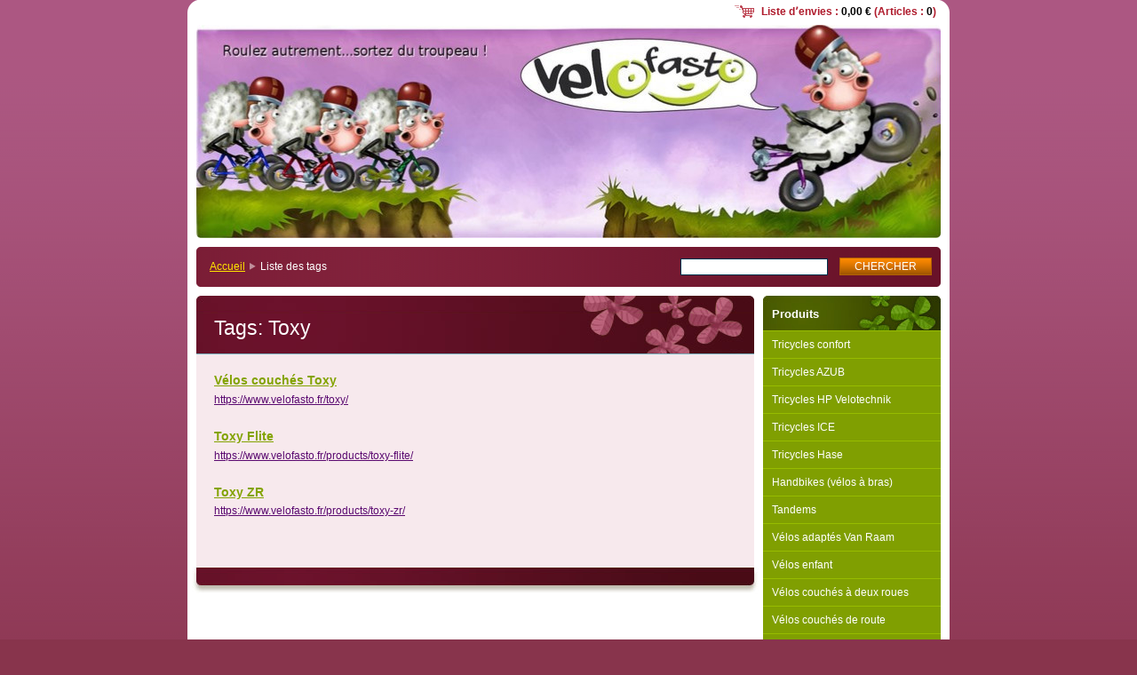

--- FILE ---
content_type: text/html; charset=UTF-8
request_url: https://www.velofasto.fr/tags/Toxy/
body_size: 6155
content:
<!--[if lte IE 9]><!DOCTYPE HTML PUBLIC "-//W3C//DTD HTML 4.01 Transitional//EN" "https://www.w3.org/TR/html4/loose.dtd"><![endif]-->
<!DOCTYPE html>

<!--[if IE]><html class="ie" lang="fr"><![endif]-->
<!--[if gt IE 9]><!--> 
<html lang="fr">
<!--<![endif]-->

	<head>
		<!--[if lt IE 8]><meta http-equiv="X-UA-Compatible" content="IE=EmulateIE7"><![endif]--><!--[if IE 8]><meta http-equiv="X-UA-Compatible" content="IE=EmulateIE8"><![endif]--><!--[if IE 9]><meta http-equiv="X-UA-Compatible" content="IE=EmulateIE9"><![endif]-->
		<base href="https://www.velofasto.fr/">
  <meta charset="utf-8">
  <meta name="description" content="">
  <meta name="keywords" content="">
  <meta name="generator" content="Webnode">
  <meta name="apple-mobile-web-app-capable" content="yes">
  <meta name="apple-mobile-web-app-status-bar-style" content="black">
  <meta name="format-detection" content="telephone=no">
    <link rel="shortcut icon" href="https://99e4f62a40.clvaw-cdnwnd.com/ac23f43da8b67db5def1af77f6079232/200002217-b0e20b0e21/Picto_vélo_couché.ico">
  <link rel="stylesheet" href="https://www.velofasto.fr/wysiwyg/system.style.css">
<link rel="canonical" href="https://www.velofasto.fr/tags/Toxy/">
<script type="text/javascript">(function(i,s,o,g,r,a,m){i['GoogleAnalyticsObject']=r;i[r]=i[r]||function(){
			(i[r].q=i[r].q||[]).push(arguments)},i[r].l=1*new Date();a=s.createElement(o),
			m=s.getElementsByTagName(o)[0];a.async=1;a.src=g;m.parentNode.insertBefore(a,m)
			})(window,document,'script','//www.google-analytics.com/analytics.js','ga');ga('create', 'UA-797705-6', 'auto',{"name":"wnd_header"});ga('wnd_header.set', 'dimension1', 'W1');ga('wnd_header.set', 'anonymizeIp', true);ga('wnd_header.send', 'pageview');var _gaq = _gaq || [];
				  (function() {
					var ga = document.createElement('script'); ga.type = 'text/javascript'; ga.async = true;
					ga.src = ('https:' == location.protocol ? 'https://ssl' : 'https://www') + '.google-analytics.com/ga.js';
					var s = document.getElementsByTagName('script')[0]; s.parentNode.insertBefore(ga, s);
				  })(); _gaq.push(['_setAccount', 'UA-37937433-1']);_gaq.push(['_trackPageview']);_gaq.push(['_gat._anonymizeIp']);var pageTrackerAllTrackEvent=function(category,action,opt_label,opt_value){ga('send', 'event', category, action, opt_label, opt_value)};</script>
  <link rel="alternate" type="application/rss+xml" href="https://velofasto.fr/rss/pf-all.xml" title="Tous les produits">
  <link rel="alternate" type="application/rss+xml" href="https://velofasto.fr/rss/all.xml" title="Voir tous les articles">
<!--[if lte IE 9]><style type="text/css">.cke_skin_webnode iframe {vertical-align: baseline !important;}</style><![endif]-->
		<title>Tags: Toxy :: velofasto</title>
		<meta name="robots" content="index, follow">
		<meta name="googlebot" content="index, follow">
        <script type="text/javascript" src="https://d11bh4d8fhuq47.cloudfront.net/_system/skins/v12/50000546/js/jquery-1.7.1.min.js"></script>
        <script type="text/javascript" src="https://d11bh4d8fhuq47.cloudfront.net/_system/skins/v12/50000546/js/functions.js"></script>
		<link rel="stylesheet" type="text/css" href="https://d11bh4d8fhuq47.cloudfront.net/_system/skins/v12/50000546/css/style.css" media="screen,handheld,projection">
		<link rel="stylesheet" type="text/css" href="https://d11bh4d8fhuq47.cloudfront.net/_system/skins/v12/50000546/css/print.css" media="print">
	
				<script type="text/javascript">
				/* <![CDATA[ */
					
					if (typeof(RS_CFG) == 'undefined') RS_CFG = new Array();
					RS_CFG['staticServers'] = new Array('https://d11bh4d8fhuq47.cloudfront.net/');
					RS_CFG['skinServers'] = new Array('https://d11bh4d8fhuq47.cloudfront.net/');
					RS_CFG['filesPath'] = 'https://www.velofasto.fr/_files/';
					RS_CFG['filesAWSS3Path'] = 'https://99e4f62a40.clvaw-cdnwnd.com/ac23f43da8b67db5def1af77f6079232/';
					RS_CFG['lbClose'] = 'Fermer';
					RS_CFG['skin'] = 'default';
					if (!RS_CFG['labels']) RS_CFG['labels'] = new Array();
					RS_CFG['systemName'] = 'Webnode';
						
					RS_CFG['responsiveLayout'] = 0;
					RS_CFG['mobileDevice'] = 0;
					RS_CFG['labels']['copyPasteSource'] = 'En savoir plus :';
					
				/* ]]> */
				</script><script type="text/javascript" src="https://d11bh4d8fhuq47.cloudfront.net/_system/client/js/compressed/frontend.package.1-3-108.js?ph=99e4f62a40"></script><style type="text/css"></style></head>

	<body>		<div id="page">
			<div id="pageTopDecor">
                <div id="languageSelect"></div>			
                <div id="cartInfo">
                    <a href="es-cart/">Liste dʼenvies :                    <span class="price">0,00 €</span> 
                    (Articles : 
                    <span class="items">0</span>)</a>
                </div>
				<div id="pageContentDecor">
					<div id="wrapper">


						<!-- HEADER -->
						<div id="header">
							<div id="logo"><a href="home/" title="Aller sur la page dʼaccueil."><span id="rbcSystemIdentifierLogo" style="visibility: hidden;">velofasto</span></a></div>
							<h3><span id="rbcCompanySlogan" class="rbcNoStyleSpan"></span></h3>
							<script type="text/javascript"> /* <![CDATA[ */ dropShadow(); /* ]]> */ </script>

							<span class="illustration"><img src="https://99e4f62a40.clvaw-cdnwnd.com/ac23f43da8b67db5def1af77f6079232/200000189-f0ab8f1a4f/50000000.jpg?ph=99e4f62a40" width="838" height="240" alt=""><span><!-- masque --></span></span>

							<hr class="noDis">

						</div><!-- / id="header" -->
						<!-- / HEADER -->


						<!-- NAVIGATOR & FULLTEXT -->
						<div id="navigatorFulltext">
							<div class="bottomDecor">
								<div class="topDecor">

<div id="pageNavigator" class="rbcContentBlock"><a class="navFirstPage" href="/home/">Accueil</a><span><span> &gt; </span></span><span id="navCurrentPage">Liste des tags</span><hr class="noDis"></div>


									<div id="search">

		<form action="/search/" method="get" id="fulltextSearch">

											<fieldset>
												<legend>Rechercher dans le site</legend>
												<label for="fulltextSearchText">Chercher:</label>
												<input type="text" id="fulltextSearchText" name="text" value="">
												<input class="submit" type="submit" value="Chercher">
											</fieldset>

		</form>

									</div><!-- / id="search" -->

		
									<div class="cleaner"><!-- / FLOAT CLEAR --></div>

								</div><!-- / class="topDecor" -->
							</div><!-- / class="bottomDecor" -->
						</div><!-- / id="navigatorFulltext" -->
						<!-- / NAVIGATOR & FULLTEXT -->


						<!-- MAIN CONTENT -->
						<div id="twoCols">


							<div class="container">


							<!-- LEFT ZONE ~ MAIN AREA -->
							<div id="zoneA" class="widthA">




								<div class="box tagSearch">
									<div class="content list">

										<h1><span>Tags: Toxy</span></h1>

		

										<div class="item">
											<h2 class="heading"><a href="https://www.velofasto.fr/toxy/">Vélos couchés Toxy</a></h2>
											<p class="more"><a href="https://www.velofasto.fr/toxy/">https://www.velofasto.fr/toxy/</a></p>
										</div><!-- / class="item" -->

		

										<p class="noDis">&mdash;&mdash;&mdash;&mdash;&mdash;</p>

		

										<div class="item">
											<h2 class="heading"><a href="https://www.velofasto.fr/products/toxy-flite/">Toxy Flite</a></h2>
											<p class="more"><a href="https://www.velofasto.fr/products/toxy-flite/">https://www.velofasto.fr/products/toxy-flite/</a></p>
										</div><!-- / class="item" -->

		

										<p class="noDis">&mdash;&mdash;&mdash;&mdash;&mdash;</p>

		

										<div class="item">
											<h2 class="heading"><a href="https://www.velofasto.fr/products/toxy-zr/">Toxy ZR</a></h2>
											<p class="more"><a href="https://www.velofasto.fr/products/toxy-zr/">https://www.velofasto.fr/products/toxy-zr/</a></p>
										</div><!-- / class="item" -->

		

										<p class="noDis">&mdash;&mdash;&mdash;&mdash;&mdash;</p>

										<div class="pagination">

											

											

											<div class="cleaner"><!-- / FLOAT CLEAR --></div>

										</div><!-- / class="pagination" -->

										<hr class="noDis">

									</div><!-- / class="content list" -->
								</div><!-- / class="box tagSearch" -->


		
							</div><!-- / id="zoneA" class="widthA" -->
							<!-- / LEFT ZONE ~ MAIN AREA -->


							</div><!-- / class="container" -->


							<!-- RIGHT ZONE -->
							<div id="zoneB" class="widthD">
							
                                <div id="rbcEsCategories" class="box">
                                    <div class="content">

                                    <h2><span>Produits</span></h2>                            

<ul class="ProductCategories">
	<li class="first"><a href="/tricycle/">Tricycles confort</a></li>
	<li><a href="/azub/">Tricycles AZUB</a></li>
	<li><a href="/hpvelotechnik/">Tricycles HP Velotechnik</a></li>
	<li><a href="/ice/">Tricycles ICE</a></li>
	<li><a href="/hase/">Tricycles Hase</a></li>
	<li><a href="/handbikes/">Handbikes (vélos à bras)</a></li>
	<li><a href="/tandem/">Tandems</a></li>
	<li><a href="/velos-adaptes-van-raam/">Vélos adaptés Van Raam</a></li>
	<li><a href="/enfant/">Vélos enfant</a></li>
	<li><a href="/vc/">Vélos couchés à deux roues</a></li>
	<li><a href="/velos-couches-de-route/">Vélos couchés de route</a></li>
	<li><a href="/azubv/">Vélos couchés AZUB</a></li>
	<li><a href="/hp-velotechnik/">Vélos couchés HPVelotechnik</a></li>
	<li><a href="/velos-couches-pelso/">Vélos couchés Pelso</a></li>
	<li><a href="/toxy/">Vélos couchés Toxy</a></li>
	<li><a href="/nazca/">Vélos couchés Nazca</a></li>
	<li><a href="/pliant/">Vélos couchés pliants</a></li>
	<li><a href="/velos-cargo/">Vélos cargo</a></li>
	<li><a href="/vehicules-intermediaires/">Véhicules Intermédiaires (VELI)</a></li>
	<li><a href="/remorques-bagages/">Remorques bagages</a></li>
	<li><a href="/kickbike/">Pédicycles Kickbike</a></li>
	<li><a href="/assistance-electrique/">Assistance électrique</a></li>
	<li><a href="/accessoires/">Accessoires</a></li>
	<li class="last"><a href="/velos-couches-arretes/">Vélos couchés arrêtés</a></li>
</ul>			

                                    <hr class="noDis">

                                    </div><!-- / class="content" -->
                                </div><!-- / id="rbcEsCategories" class="box" -->
                                
                                <div id="menu" class="box">
									<div class="content">

										<h2><span>Menu</span></h2>


<ul class="menu">
	<li class="first"><a href="/home/">Accueil</a></li>
	<li><a href="/contact/">FORMULAIRE DE CONTACT</a></li>
	<li><a href="/tarifs-et-catalogues/">Tarifs et catalogues</a></li>
	<li><a href="/occasion/">Occasions vélos couchés, tricycles couchés, tandems</a></li>
	<li><a href="/velos-pliants/">Vélos pliants</a></li>
	<li><a href="/bagagerie/">Sacoches et remorques</a></li>
	<li><a href="/cadeau/">Idées cadeaux</a></li>
	<li><a href="/voyageurs/">Voyageurs à vélo couché</a></li>
	<li><a href="/balades/">Balades à vélo couché</a></li>
	<li><a href="/longue-distance/">Longue distance</a></li>
	<li><a href="/competition/">Compétitions</a></li>
	<li><a href="/handicap/">Le vélo accessible à tous !</a></li>
	<li><a href="/revue-de-presse/">Revue de presse</a></li>
	<li><a href="/partenaires/">Partenaires</a></li>
	<li><a href="/commande/">Commande</a></li>
	<li><a href="/mentions-legales/">Mentions légales</a></li>
	<li><a href="/bonus-velo/">Bonus Vélo</a></li>
	<li class="last"><a href="/offres-speciales/">Offres spéciales</a></li>
</ul>			

										<hr class="noDis">

									</div><!-- / class="content" -->
								</div><!-- / id="menu" class="box" -->
        



								<div class="box contact">
									<div class="content">

										<h2><span>Contact</span></h2>

		

										<address>
											<strong>VELOFASTO</strong>
											

											<br class="noDis"><br class="noDis">
											<span class="address">
5 km de Rennes (35)
											</span>

	
											

											<br class="noDis"><br class="noDis">
											<span class="phone">
06 77 12 76 53<br />
02 99 62 25 50
											</span>

	
											

											<br class="noDis"><br class="noDis">
											<span class="email">
												<a href="&#109;&#97;&#105;&#108;&#116;&#111;:&#99;&#111;&#110;&#116;&#97;&#99;&#116;&#64;&#118;&#101;&#108;&#111;&#102;&#97;&#115;&#116;&#111;&#46;&#102;&#114;"><span id="rbcContactEmail">&#99;&#111;&#110;&#116;&#97;&#99;&#116;&#64;&#118;&#101;&#108;&#111;&#102;&#97;&#115;&#116;&#111;&#46;&#102;&#114;</span></a>
											</span>

	
                                            

                                            <br class="noDis"><br class="noDis">
											<span class="misc">
Ouvert du lundi au samedi SUR RENDEZ-VOUS.<br />
<br />
Nous ne prenons jamais deux rendez-vous en même temps, nous prendrons le temps nécessaire  pour que votre essai de vélo se déroule du mieux possible.
                                            </span>

    
										</address>

		

										<hr class="noDis">

									</div><!-- / class="content" -->
								</div><!-- / class="box contact" -->


					




								<div class="box tagCloud">
									<div class="content">

										<h2><span>Tags</span></h2>

										<ol class="tags">

		

											<li><a href="/tags/tricycle/" style="font-size: 1.5000em;">tricycle</a></li>

		

		

											<li><a href="/tags/AZUB/" style="font-size: 1.8000em;">AZUB</a></li>

		

		

											<li><a href="/tags/tout-terrain/" style="font-size: 1.2000em;">tout-terrain</a></li>

		

		

											<li><a href="/tags/randonn%C3%A9e/" style="font-size: 1.6000em;">randonnée</a></li>

		

		

											<li><a href="/tags/enfants/" style="font-size: 1.9000em;">enfants</a></li>

		

		

											<li><a href="/tags/HP%20Velotechnik/" style="font-size: 1.5000em;">HP Velotechnik</a></li>

		

		

											<li><a href="/tags/pliant/" style="font-size: 2.0000em;">pliant</a></li>

		

		

											<li><a href="/tags/recumbent/" style="font-size: 1.2000em;">recumbent</a></li>

		

		

											<li><a href="/tags/trike/" style="font-size: 2.7000em;">trike</a></li>

		

		

											<li><a href="/tags/vitesse/" style="font-size: 1.9000em;">vitesse</a></li>

		

		

											<li><a href="/tags/tricycle%20pliant/" style="font-size: 1.1000em;">tricycle pliant</a></li>

		

		

											<li><a href="/tags/voyage/" style="font-size: 1.5000em;">voyage</a></li>

		

		

											<li><a href="/tags/balade/" style="font-size: 1.8000em;">balade</a></li>

		

		

											<li><a href="/tags/HASE/" style="font-size: 1.2000em;">HASE</a></li>

		

		

											<li><a href="/tags/Van%20Raam/" style="font-size: 1.3000em;">Van Raam</a></li>

		

										</ol><!-- / class="tags" -->

										<hr class="noDis">

									</div><!-- / class="content" -->
								</div><!-- / class="box tagCloud" -->


		


								<div class="box wysiwyg">
									<div class="content">

										<div class="wsw">
											<!-- WSW -->

		<p><a class="twitter-timeline" data-widget-id="348939882149855232" href="https://twitter.com/velofasto" target="_blank">Tweets de @velofasto</a><br>
<script>!function(d,s,id){var js,fjs=d.getElementsByTagName(s)[0],p=/^http:/.test(d.location)?'http':'https';if(!d.getElementById(id)){js=d.createElement(s);js.id=id;js.src=p+"://platform.twitter.com/widgets.js";fjs.parentNode.insertBefore(js,fjs);}}(document,"script","twitter-wjs");</script></p>


											<!-- / WSW -->
										</div><!-- / class="wsw" -->

										<hr class="noDis">

									</div><!-- / class="content" -->
								</div><!-- / class="box wysiwyg" -->


		


								<div class="box wysiwyg">
									<div class="content">

										<div class="wsw">
											<!-- WSW -->

		

											<!-- / WSW -->
										</div><!-- / class="wsw" -->

										<hr class="noDis">

									</div><!-- / class="content" -->
								</div><!-- / class="box wysiwyg" -->


		


								<div class="box wysiwyg">
									<div class="content">

										<div class="wsw">
											<!-- WSW -->

		

											<!-- / WSW -->
										</div><!-- / class="wsw" -->

										<hr class="noDis">

									</div><!-- / class="content" -->
								</div><!-- / class="box wysiwyg" -->


		


								<div class="box wysiwyg">
									<div class="content">

										<div class="wsw">
											<!-- WSW -->

		

											<!-- / WSW -->
										</div><!-- / class="wsw" -->

										<hr class="noDis">

									</div><!-- / class="content" -->
								</div><!-- / class="box wysiwyg" -->


		

							</div><!-- / id="zoneB" class="widthD" -->
							<!-- / RIGHT ZONE -->

							<div class="cleaner"><!-- / FLOAT CLEAR --></div>


						</div><!-- / id="twoCols" -->
						<!-- MAIN CONTENT -->


					</div><!-- / id="wrapper" -->
				</div><!-- / id="pageContentDecor" -->
			</div><!-- / id="pageTopDecor" -->


			<!-- FOOTER -->
			<div id="footer">
				<div class="bottomDecor">
					<div class="topDecor">
						<p><a class="rss" href="/rss/" title="Fils RSS">RSS</a> | <span><span id="rbcFooterText" class="rbcNoStyleSpan">Velofasto, le vélo 100% plaisir !</span></span></p>
						<p class="signature"><span class="rbcSignatureText">Le spécialiste du trike et du vélo couché</span></p>
					</div><!-- / class="topDecor" -->
				</div><!-- / class="bottomDecor" -->
			</div><!-- / id="footer" -->
			<!-- / FOOTER -->


			<script type="text/javascript">
				/* <![CDATA[ */

				RubicusFrontendIns.addObserver
				({

					onContentChange: function ()
					{
						dropShadow();
					},

					onStartSlideshow: function()
					{
						$('slideshowControl').innerHTML	= 'Pause';
						$('slideshowControl').title			= 'Suspendre la présentation des photos.';
						$('slideshowControl').onclick		= RubicusFrontendIns.stopSlideshow.bind(RubicusFrontendIns);
					},

					onStopSlideshow: function()
					{
						$('slideshowControl').innerHTML	= 'Lancer la présentation';
						$('slideshowControl').title			= 'Lancer la présentation des photos.';
						$('slideshowControl').onclick		= RubicusFrontendIns.startSlideshow.bind(RubicusFrontendIns);
					},

					onShowImage: function()
					{
						if (RubicusFrontendIns.isSlideshowMode())
						{
							$('slideshowControl').innerHTML	= 'Pause';
							$('slideshowControl').title			= 'Suspendre la présentation des photos.';
							$('slideshowControl').onclick		= RubicusFrontendIns.stopSlideshow.bind(RubicusFrontendIns);
						}
					}

				});

				RubicusFrontendIns.addFileToPreload('https://d11bh4d8fhuq47.cloudfront.net/_system/skins/v12/50000546/img/loading.gif');
				RubicusFrontendIns.addFileToPreload('https://d11bh4d8fhuq47.cloudfront.net/_system/skins/v12/50000546/img/loading_poll.gif');
				RubicusFrontendIns.addFileToPreload('https://d11bh4d8fhuq47.cloudfront.net/_system/skins/v12/50000546/img/loading_poll_wd.gif');
				RubicusFrontendIns.addFileToPreload('https://d11bh4d8fhuq47.cloudfront.net/_system/skins/v12/50000546/img/back_h.png');
				RubicusFrontendIns.addFileToPreload('https://d11bh4d8fhuq47.cloudfront.net/_system/skins/v12/50000546/img/brd_l_b_h.png');
				RubicusFrontendIns.addFileToPreload('https://d11bh4d8fhuq47.cloudfront.net/_system/skins/v12/50000546/img/brd_l_t_h.png');
				RubicusFrontendIns.addFileToPreload('https://d11bh4d8fhuq47.cloudfront.net/_system/skins/v12/50000546/img/brd_r_b_h.png');
				RubicusFrontendIns.addFileToPreload('https://d11bh4d8fhuq47.cloudfront.net/_system/skins/v12/50000546/img/brd_r_t_h.png');
				RubicusFrontendIns.addFileToPreload('https://d11bh4d8fhuq47.cloudfront.net/_system/skins/v12/50000546/img/brd_wd_l_b_h.png');
				RubicusFrontendIns.addFileToPreload('https://d11bh4d8fhuq47.cloudfront.net/_system/skins/v12/50000546/img/brd_wd_l_t_h.png');
				RubicusFrontendIns.addFileToPreload('https://d11bh4d8fhuq47.cloudfront.net/_system/skins/v12/50000546/img/brd_wd_r_b_h.png');
				RubicusFrontendIns.addFileToPreload('https://d11bh4d8fhuq47.cloudfront.net/_system/skins/v12/50000546/img/brd_wd_r_t_h.png');
				RubicusFrontendIns.addFileToPreload('https://d11bh4d8fhuq47.cloudfront.net/_system/skins/v12/50000546/img/mi_h.png');
				RubicusFrontendIns.addFileToPreload('https://d11bh4d8fhuq47.cloudfront.net/_system/skins/v12/50000546/img/next_h.png');
				RubicusFrontendIns.addFileToPreload('https://d11bh4d8fhuq47.cloudfront.net/_system/skins/v12/50000546/img/pg_first_h.png');
				RubicusFrontendIns.addFileToPreload('https://d11bh4d8fhuq47.cloudfront.net/_system/skins/v12/50000546/img/pg_last_h.png');
				RubicusFrontendIns.addFileToPreload('https://d11bh4d8fhuq47.cloudfront.net/_system/skins/v12/50000546/img/pg_next_h.png');
				RubicusFrontendIns.addFileToPreload('https://d11bh4d8fhuq47.cloudfront.net/_system/skins/v12/50000546/img/pg_prev_h.png');
				RubicusFrontendIns.addFileToPreload('https://d11bh4d8fhuq47.cloudfront.net/_system/skins/v12/50000546/img/prev_h.png');
				RubicusFrontendIns.addFileToPreload('https://d11bh4d8fhuq47.cloudfront.net/_system/skins/v12/50000546/img/slideshow_h.png');

				/* ]]> */
			</script>


		</div><!-- id="page" -->
	<div id="rbcFooterHtml"></div><script type="text/javascript"></script><script type="text/javascript">var keenTrackerCmsTrackEvent=function(id){if(typeof _jsTracker=="undefined" || !_jsTracker){return false;};try{var name=_keenEvents[id];var keenEvent={user:{u:_keenData.u,p:_keenData.p,lc:_keenData.lc,t:_keenData.t},action:{identifier:id,name:name,category:'cms',platform:'WND1',version:'2.1.157'},browser:{url:location.href,ua:navigator.userAgent,referer_url:document.referrer,resolution:screen.width+'x'+screen.height,ip:'198.244.226.11'}};_jsTracker.jsonpSubmit('PROD',keenEvent,function(err,res){});}catch(err){console.log(err)};};</script></body>
</html>
